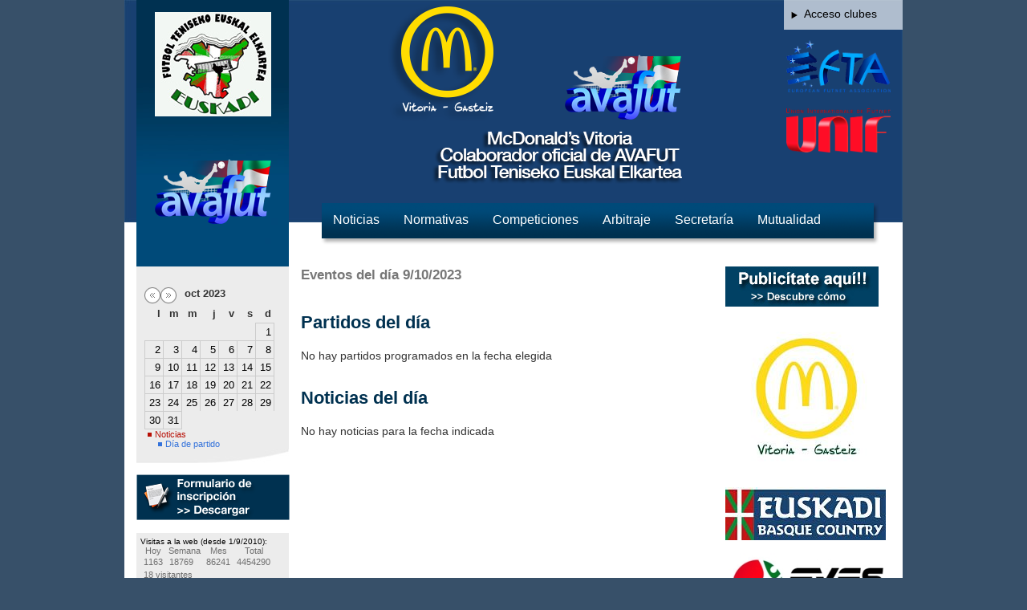

--- FILE ---
content_type: text/html; charset=UTF-8
request_url: http://www.futnet.es/eventos.php?data=1696806000
body_size: 5726
content:
<!DOCTYPE html PUBLIC "-//W3C//DTD XHTML 1.0 Transitional//EN" "http://www.w3.org/TR/xhtml1/DTD/xhtml1-transitional.dtd">
<html xmlns="http://www.w3.org/1999/xhtml">
<head>
<meta http-equiv="Content-Type" content="text/html; charset=UTF-8" />
<title>FUTTENIS EUSKADI - Futbol Teniseko Euskal Elkartea</title>
<link href="estilos/main_v2.css" rel="stylesheet" type="text/css" />
<link href="estilos/calendario.css" rel="stylesheet" type="text/css" />
<link type="text/css" rel="stylesheet" href="jscript/calendar/dhtmlgoodies_calendar.css?random=20051112" media="screen"></LINK>
<script type="text/javascript" src="jscript/calendar/dhtmlgoodies_calendar.js?random=20060118"></script>
<link rel="shortcut icon" href="/favicon.ico" />

<script src="funciones/overlib/overlib.js" type="text/javascript"></script>
<meta name="google-site-verification" content="jMM_xhp1g_7JlMIIIIzn3SfYajbCrjLR-TyHnraycsU" />
<link rel="alternate" type="application/rss+xml" title="FUTTENIS EUSKADI - Futbol Teniseko Euskal Elkartea" href="rss_es.php" />

<script language="javascript" type="text/javascript" src="funciones/jquery.js"></script>
<script language="javascript" type="text/javascript" src="funciones/jquery-ui-1.7.2.custom.min.js"></script>
<script type="text/javascript" src="funciones/jquery.cycle.all.min.js"></script>

<script language="javascript" type="text/javascript" src="funciones/ajax.js"></script>
<script language="javascript" type="text/javascript" src="funciones/funciones.js"></script>
<script language="javascript" type="text/javascript" src="funciones/calendario.js"></script>
<!--[if IE]>
<script type="text/javascript" src="iepngfix/iepngfix_tilebg.js"></script>
<link href="estilos/ie.css" rel="stylesheet" type="text/css" />
<![endif]-->


</head>

<body class="oneColFixCtrHdr">

<div id="container">
  <div id="header">
  	<div id="slideshow">
    	<img src="/banners/mcdonalds.png" alt="cabecero" width="970" height="277" />
    </div>
<script type="text/javascript">
$(document).ready(function() {
$('#slideshow').cycle({ 
    fx:     'fade', 
    timeout: 4000, 
    next:   '#slideshow', 
    pause:   1 
});
});

</script>

    <div class="bloque_logo">
        <h1><a href="index.php"><img src="imagenes/v2/logo_main.jpg" alt="FUTNET" /></a></h1>
        <br /><br />
        <div align="center"><a href="index.php"><img src="imagenes/logo_avafut_v2.png" alt="FUTNET" /></a></div>
<!--        <div align="center"><a href="http://www.vikingsfutsal.net" target="_blank"><img src="/imagenes/v2/mini_vikings.png" alt="Vikings Internacional" /></a></div>-->
    </div>
    <div class="logos_flotantes">
    	<a href="http://www.futnet.eu/es" target="_blank"><img src="imagenes/logo_efta.png" alt="EUROPEAN FUTNET ASSOCIATION" /></a>
        <a href="http://unifut.net/" target="_blank"><img src="imagenes/logo_unif.png" alt="UNION INTERNATIONALE DE FUTNET" /></a>
    </div>
    <div class="acceso_clubes">
    	<p><a href="login.php">Acceso clubes</a></p>
    </div>
    <div id="mainMenu">
    	<ul>
        	<li><a href="index.php">Noticias</a>
            	<ul class="submenu">
			<li><a href="index.php?cat=Novedades">Novedades</a></li>
			<li><a href="index.php?cat=Comunicados">Comunicados</a></li>
			<li><a href="index.php?cat=Resultados">Resultados</a></li>
			<li><a href="index.php?cat=Horarios">Horarios</a></li>
			<li><a href="index.php?cat=Convocatorias">Convocatorias</a></li>
            	</ul>
            </li>
        	<li><a href="#">Normativas</a>
            	<ul class="submenu">
                    <li><a href="normativas.php?sec=21">Régimen disciplinario</a></li>
                    <li><a href="normativas.php?sec=22">Régimen deportivo</a></li>
                    <li><a href="normativas.php?sec=23">Reglas de juego</a></li>
            	</ul>
            
            </li>
        	<li><a href="#">Competiciones</a>
            	<ul class="submenu">
                    <li><a href="equipos.php">Equipos</a></li>                
                    <li><a href="calendario.php">Calendarios</a></li>
                    <li><a href="clasificaciones.php">Clasificaciones</a></li>
                    <li><a href="resultados.php">Resultados</a></li>
                    <li><a href="sanciones.php">Sanciones</a></li>
                    <li><a href="amarillas.php">Tarjetas amarillas</a></li>
                    <li><a href="horarios.php">Horarios de partidos</a></li>
            	</ul>
            </li>
        	<li><a href="#">Arbitraje</a>
            	<ul class="submenu">
                    <li><a href="arbitraje.php?sec=26">Quieres ser arbitro?</a></li>
                    <li><a href="arbitraje.php?sec=27">Circulares</a></li>
            	</ul>
            </li>
        	<li><a href="#">Secretaría</a>
            	<ul class="submenu">
                    <li><a href="secretaria.php?sec=29">Saludo</a></li>
                    <li><a href="secretaria.php?sec=30">Junta Directiva</a></li>
                    <li><a href="secretaria.php?sec=31">Historia</a></li>
                    <li><a href="secretaria.php?sec=32">Circulares</a></li>
                    <li><a href="secretaria.php?sec=41">Impresos</a></li>
                    <li><a href="secretaria.php?sec=42">Documentos de interés</a></li>
                    <li><a href="secretaria.php?sec=43">Comercio Colaborador</a></li>
					<li><a href="instalaciones.php">Instalaciones</a></li>
            	</ul>
            </li>
        	<li><a href="#">Mutualidad</a>
            	<ul class="submenu">
                    <li><a href="mutualidad.php?sec=35">Coberturas</a></li>
                    <li><a href="mutualidad.php?sec=36">Procedimiento en caso de lesión</a></li>
            	</ul>
            </li>
        </ul>
    </div>
    <br clear="all" />
  <!-- end #header --></div>  <div id="mainContent">
  	<div class="columna_izda">
    	<div class="bloque_calendario">
        <br />
<!-- *************    BLOQUE CALENDARIO  ************** --> 
<script language="javascript" type="text/javascript">
var meses_ano = new Array('','ene','feb','mar','abr','may','jun','jul','ago','sep','oct','nov','dic');</script>

<input type="hidden" name="dia_cal" id="dia_cal" value="9" />
<input type="hidden" name="mes_cal" id="mes_cal" value="10" />
<input type="hidden" name="ano_cal" id="ano_cal" value="2023" />
            <div id="calendario">
            	<div class="top">
                	<div style="float:left;padding:0px 10px;">
                        <div style="float:left; width:50px;">
                        	<div id="cal_retroceder"><a href="javascript:cambia_mes('ant');" class="cal_link"></a></div>
                            <div id="cal_avanzar"><a href="javascript:cambia_mes('sig');" class="cal_link"></a></div>
                        </div>
                        <div style="float:right" id="fecha_calendario">
oct 2023                        </div>
                    </div>
                    <div class="linea_dias">
                    	 <div class="dia_titulo">l</div>
                    	 <div class="dia_titulo">m</div>
                    	 <div class="dia_titulo">m</div>
                    	 <div class="dia_titulo">j</div>
                    	 <div class="dia_titulo">v</div>                                                  
                    	 <div class="dia_titulo">s</div>
                    	 <div class="dia_titulo">d</div>
                    </div>
                </div>
                <div id="contenido_calendario">
<div class="linea" id="linea_1">
	<div class="hueco">&nbsp;</div>
	<div class="hueco">&nbsp;</div>
	<div class="hueco">&nbsp;</div>
	<div class="hueco">&nbsp;</div>
	<div class="hueco">&nbsp;</div>
	<div class="hueco">&nbsp;</div>
	<div class="columna domingo"><a href="eventos.php?data=1696114800">1</a></div>
</div>
<div class="linea" id="linea_2">
	<div class="columna"><a href="eventos.php?data=1696201200">2</a></div>
	<div class="columna"><a href="eventos.php?data=1696287600">3</a></div>
	<div class="columna"><a href="eventos.php?data=1696374000">4</a></div>
	<div class="columna"><a href="eventos.php?data=1696460400">5</a></div>
	<div class="columna"><a href="eventos.php?data=1696546800">6</a></div>
	<div class="columna"><a href="eventos.php?data=1696633200">7</a></div>
	<div class="columna domingo"><a href="eventos.php?data=1696719600">8</a></div>
</div>
<div class="linea" id="linea_3">
	<div class="columna"><a href="eventos.php?data=1696806000">9</a></div>
	<div class="columna"><a href="eventos.php?data=1696892400">10</a></div>
	<div class="columna"><a href="eventos.php?data=1696978800">11</a></div>
	<div class="columna"><a href="eventos.php?data=1697065200">12</a></div>
	<div class="columna"><a href="eventos.php?data=1697151600">13</a></div>
	<div class="columna"><a href="eventos.php?data=1697238000">14</a></div>
	<div class="columna domingo"><a href="eventos.php?data=1697324400">15</a></div>
</div>
<div class="linea" id="linea_4">
	<div class="columna"><a href="eventos.php?data=1697410800">16</a></div>
	<div class="columna"><a href="eventos.php?data=1697497200">17</a></div>
	<div class="columna"><a href="eventos.php?data=1697583600">18</a></div>
	<div class="columna"><a href="eventos.php?data=1697670000">19</a></div>
	<div class="columna"><a href="eventos.php?data=1697756400">20</a></div>
	<div class="columna"><a href="eventos.php?data=1697842800">21</a></div>
	<div class="columna domingo"><a href="eventos.php?data=1697929200">22</a></div>
</div>
<div class="linea" id="linea_5">
	<div class="columna"><a href="eventos.php?data=1698015600">23</a></div>
	<div class="columna"><a href="eventos.php?data=1698102000">24</a></div>
	<div class="columna"><a href="eventos.php?data=1698188400">25</a></div>
	<div class="columna"><a href="eventos.php?data=1698274800">26</a></div>
	<div class="columna"><a href="eventos.php?data=1698361200">27</a></div>
	<div class="columna"><a href="eventos.php?data=1698447600">28</a></div>
	<div class="columna domingo"><a href="eventos.php?data=1698534000">29</a></div>
</div>
<div class="linea" id="linea_6">
	<div class="columna ult_lin"><a href="eventos.php?data=1698624000">30</a></div>
	<div class="columna domingo ult_lin"><a href="eventos.php?data=1698710400">31</a></div>
	<div class="hueco">&nbsp;</div>
	<div class="hueco">&nbsp;</div>
	<div class="hueco">&nbsp;</div>
	<div class="hueco">&nbsp;</div>
	<div class="hueco">&nbsp;</div>
</div>
				</div>
            </div>

            
            
<!-- *************    FIN BLOQUE CALENDARIO  ************** -->  		<br clear="all" />
            <div class="leyenda">
        	 <div class="cuadrito_rojo"></div> <span style="color: #B81006;">Noticias</span>
            </div>
        	<div class="leyenda">
        	 <div class="cuadrito_azul"></div> <span style="color:#3372DB;">Día de partido</span>
            </div>
        
        	<img src="/imagenes/v2/fin_calendario.jpg" class="cierre_bloque" alt="cierre_calendario" />
        </div>
        
        
        <br />
        	<p><a href="/galeria/inscripcion.doc"><img src="/imagenes/v2/link_form_inscripcion.png" alt="Formulario de inscripción" /></a></p>
        <br />
        <div class="bloque_visitas">
    <p><b>Visitas a la web (desde 1/9/2010):</b></p>
    
    <table class="tabla_visitas">
        <thead>
            <tr>
                <th>Hoy</th>
                <th>Semana</th>
                <th>Mes</th>
                <th>Total</th>
            </tr>
        </thead>
        <tbody>
        	<tr>
				<td>1163</td>
				<td>18769</td>
				<td>86241</td>
				<td>4454290</td>                
            </tr>
        	<tr>
				<td colspan="4">18 visitantes </td>
            </tr>
       </tbody>
   </table>
	</div>
        <br />
        	<p><a href="contacto.php"><img src="/imagenes/v2/contacta.jpg" alt="Contacta con nosotros" /></a></p>
    
<br />
    	<div class="accesos_rapidos">
        <h4>Consultar horarios</h4>
        <form name="consulta_horarios" method="get" action="horarios.php">
        <select name="campeonato" id="select_campeonato_rapido" onchange="this.form.submit();" style="width:90%;">
        	<option value="0">Elige campeonato</option>
        </select>
        </form>
        
        <h4>Consultar clasificación</h4>
        <form name="consulta_clasificaciones" method="get" action="clasificaciones.php">
        <select name="campeonato" id="select_clasificacion_rapido" onchange="this.form.submit();" style="width:90%;">
        	<option value="0">Elige campeonato</option>
        </select>
        </form>
        
        <h4>Consultar resultados</h4>
        <form name="consulta_resultados" method="get" action="resultados.php">
        <select name="campeonato" id="select_resultado_rapido" onchange="this.form.submit();" style="width:90%;">
        	<option value="0">Elige campeonato</option>
        </select>
        </form>
        
    </div>
<br /><br />
<a href="http://unifut.net" title="FEDERACION INTERNACIONAL DE FUTNET" target="_blank"><img src="/publicidad/PmS7lYDB_uniflogo transparent background.png" alt="FEDERACION INTERNACIONAL DE FUTNET" width="140" /></a><br /><br />
<a href="http://www.futnet.eu" title="ASOCIACION EUROPEA DE FUTBOL TENIS ( EFTA )" target="_blank"><img src="/publicidad/o48bCTVV_EFTA transparent background.png" alt="ASOCIACION EUROPEA DE FUTBOL TENIS ( EFTA )" width="140" /></a><br /><br />
<a href="http://www.footballtennis.ch" title="ASOCIACION SUIZA DE FUTBOL TENIS" target="_blank"><img src="/publicidad/Yn51Hf6T_logo_ASFT_RVB_2008_179_126.jpg" alt="ASOCIACION SUIZA DE FUTBOL TENIS" width="140" /></a><br /><br />
<a href="http://nohejbal.org" title="ASOCIACIÓN CHECA DE FUTBOL TENIS" target="_blank"><img src="/publicidad/QtF7LU3J_chequia.jpg" alt="ASOCIACIÓN CHECA DE FUTBOL TENIS" width="140" /></a><br /><br />
<a href="http://www.youtube.com/watch?v=9K2ywzN3QF0" title="youtube" target="_blank"><img src="/publicidad/PvsT8XuM_youtube.jpg" alt="youtube" width="140" /></a><br /><br />
<a href="http://www.nohejbal-sk.sk" title="ASOCIACION ESLOVACA DE FUTBOL TENIS" target="_blank"><img src="/publicidad/rTULHDCM_eslovaquia.jpg" alt="ASOCIACION ESLOVACA DE FUTBOL TENIS" width="140" /></a><br /><br />
<a href="http://www.nogotenis.hr" title="ASOCIACION CROATA DE FUTBOL TENIS" target="_blank"><img src="/publicidad/3xJg8OxW_log.jpg" alt="ASOCIACION CROATA DE FUTBOL TENIS" width="140" /></a><br /><br />
<a href="http://www.soccertennis.org" title="ASOCIACION AMERICANA DE FUTBOL TENIS" target="_blank"><img src="/publicidad/BXxVJ8TW_BANDERA AMERICA.gif" alt="ASOCIACION AMERICANA DE FUTBOL TENIS" width="140" /></a><br /><br />
<a href="http://federation-tennis-ballon-france.kazeo.com/" title="FEDERACION FRANCESA DE FUTBOL TENIS" target="_blank"><img src="/publicidad/u0hJCCA4_fedefrance.png" alt="FEDERACION FRANCESA DE FUTBOL TENIS" width="140" /></a><br /><br />
<a href="http://www.oeftv.at/" title="ASOCIACION AUSTRIACA DE FUTBOL TENIS" target="_blank"><img src="/publicidad/o6EGAJFg_LOGO AUSTRIA.jpg" alt="ASOCIACION AUSTRIACA DE FUTBOL TENIS" width="140" /></a><br /><br />
<a href="http://www.flanderstfcup.be/" title="ASOCIACION BELGA DE FUTBOL TENIS" target="_blank"><img src="/publicidad/EFcUtYmu_belgium.jpg" alt="ASOCIACION BELGA DE FUTBOL TENIS" width="140" /></a><br /><br />
<a href="http://www.englishnetsoccer.org/" title="ASOCIACION INGLESA DE FUTBOL TENIS" target="_blank"><img src="/publicidad/RjMmEEPt_BANDERA INGLATERRA.gif" alt="ASOCIACION INGLESA DE FUTBOL TENIS" width="140" /></a><br /><br />
<a href="http://www.youtube.com/watch?v=-CP6ykzsK0M&amp;feature=related" title="youtube" target="_blank"><img src="/publicidad/HWA8ZIt7_youtube1.jpg" alt="youtube" width="140" /></a><br /><br />
<a href="http://liguecorse-tennisballon.fr.gd/" title="LIGUE CORSE" target="_blank"><img src="/publicidad/piZPq29D_índice.jpg" alt="LIGUE CORSE" width="140" /></a><br /><br />
<a href="http://www.futtenisargentina.com.ar/" title="ASOCIACION ARGENTINA DE FUTBOL TENIS" target="_blank"><img src="/publicidad/nFWr5wCA_argentina_logo.jpg" alt="ASOCIACION ARGENTINA DE FUTBOL TENIS" width="140" /></a><br /><br />
<a href="http://www.futboltenisi.com.tr/index.php" title="ASOCIACION TURCA DE FUTBOL TENIS" target="_blank"><img src="/publicidad/Sx224fox_logo TURKIA.gif" alt="ASOCIACION TURCA DE FUTBOL TENIS" width="140" /></a><br /><br />
<a href="http://www.labtenisz.hu/" title="ASOCIACION HUNGARA DE FUTBOL TENIS" target="_blank"><img src="/publicidad/4h0E49Q7_LOGO HUNGRIA.jpg" alt="ASOCIACION HUNGARA DE FUTBOL TENIS" width="140" /></a><br /><br />
<a href="http://www.cstengo.ro/index_old.html" title="FEDERACION RUMANA DE FUTBOL TENIS" target="_blank"><img src="/publicidad/aDZRnwcM_Romania_logo.jpg" alt="FEDERACION RUMANA DE FUTBOL TENIS" width="140" /></a><br /><br />
<a href="http://www.samboll.se/" title="ASOCIACION SUECA DE FUTBOL TENIS" target="_blank"><img src="/publicidad/zacScwc0_BANDERA SUECIA.gif" alt="ASOCIACION SUECA DE FUTBOL TENIS" width="140" /></a><br /><br />
<a href="http://www.footballtennis.narod.ru/" title="ASOCIACION RUSA DE FUTBOL TENIS" target="_blank"><img src="/publicidad/MtAlOuF4_BANDERA RUSIA.gif" alt="ASOCIACION RUSA DE FUTBOL TENIS" width="140" /></a><br /><br />
<a href="http://www.youtube.com/watch?v=84YmgJHCY-Q" title="futtennis brasil" target="_blank"><img src="/publicidad/w1EZ5IgL_youtube2.jpg" alt="futtennis brasil" width="140" /></a><br /><br />
<a href="http://tennisballonclubsete.free.fr" title="club sete francia" target="_blank"><img src="/publicidad/CM3ZRrXE_logoFCseteTB.jpg" alt="club sete francia" width="140" /></a><br /><br />
<a href="http://www.despedidasdesolteracostadelsol.com" title="" target="_blank"><img src="/publicidad/OHBODROm_FOTO LOGO PREMIERE" alt="" width="140" /></a><br /><br />
      <!-- FIN BARRA IZDA -->  
    </div>
    <div class="contenido">
<div class="bloque_publi">
	<a href="info.php?sec=39"><img src="/imagenes/v2/publicitate_aqui.jpg" alt="Publicítate aquí!! Descubre cómo" /></a><br /><br />
<a href="http://www.facebook.com/mcdonaldsvitoriagasteiz/" title="MCDONALD´S VITORIA-GASTEIZ - McDonald´s Armentia. Calle Alto de Armentia, 3  McDonald´s Gamarra. Calle Portal de Gamarra, 38  McDonald´s Gorbeia. Parque Comercial Gorbeia, S/N" target="_blank"><img src="/publicidad/NIlT5MWZ_LOGO McDonald´s VITORIA_opt_opt.jpg" alt="MCDONALD´S VITORIA-GASTEIZ - McDonald´s Armentia. Calle Alto de Armentia, 3  McDonald´s Gamarra. Calle Portal de Gamarra, 38  McDonald´s Gorbeia. Parque Comercial Gorbeia, S/N" /></a><br /><br />
<a href="http://www.basquecountry.com/es/" title="BASQUE COUNTRY AZUL" target="_blank"><img src="/publicidad/WGLMpNNC_euskadi_basque_country_2_lineas_fondo-1_opt.jpg" alt="BASQUE COUNTRY AZUL" /></a><br /><br />
<a href="http://www.favafutsal.com" title="FEDERACION DE ASOCIACIONES VASCAS DE FUTBOL SALA" target="_blank"><img src="/publicidad/3FnCw74K_LLLPPP.jpg" alt="FEDERACION DE ASOCIACIONES VASCAS DE FUTBOL SALA" /></a><br /><br />
<a href="http://www.basquecountry.com/es/" title="BASQUE COUNTRY BLANCO" target="_blank"><img src="/publicidad/niU7NMvO_euskadi_basque_country_2_lineas_ikur_vertical-1_opt.jpg" alt="BASQUE COUNTRY BLANCO" /></a><br /><br />
<a href="http://www.favafutsal.com" title="MIKROFUTSAL" target="_blank"><img src="/publicidad/IeO0hxXQ_mkfs 02.JPG" alt="MIKROFUTSAL" /></a><br /><br />
<a href="http://www.bakh.es" title="CIUDAD DEPORTIVA DEL BASKONIA" target="_blank"><img src="/publicidad/7E4P03yF_BAKH4.jpg" alt="CIUDAD DEPORTIVA DEL BASKONIA" /></a><br /><br />
<a href="http://www.grupojuber.com/web/index.html" title="Bersal Glass" target="_blank"><img src="/publicidad/leZVMJEP_bersalglass.jpg" alt="Bersal Glass" /></a><br /><br />
<a href="http://www.berein.com" title="Berein" target="_blank"><img src="/publicidad/jEDjDXTZ_banner_berein.jpg" alt="Berein" /></a><br /><br />
<a href="http://www.parquetsjuber.com/" title="Parquets Juber" target="_blank"><img src="/publicidad/5bkZjZL5_parquetsjuber.jpg" alt="Parquets Juber" /></a><br /><br />
<a href="http://http://www.guiadelocio.com/restaurantes/alava/vitoria-gasteiz/etxe-maite" title="Restaurante Etxe Maite, Gamarra 16, 945 255 783" target="_blank"><img src="/publicidad/p1REhKyR_etxe_maite.jpg" alt="Restaurante Etxe Maite, Gamarra 16, 945 255 783" /></a><br /><br />
<a href="http://" title="Loterías y apuestas Maber Alfonxo XI, nº 9 lakua 13, 945 173 478" target="_blank"><img src="/publicidad/hdrAUyCQ_maber_txiki.jpg" alt="Loterías y apuestas Maber Alfonxo XI, nº 9 lakua 13, 945 173 478" /></a><br /><br />
</div>		<h2>Eventos del día 9/10/2023</h2>
        
        <br />
        
        <h1>Partidos del día</h1>
<div class="info_campeonato" style="margin:0;padding:0;width:510px;">
<p>No hay partidos programados en la fecha elegida</p><br /><br /></div>
        
        <h1>Noticias del día</h1>
<p>No hay noticias para la fecha indicada</p><br /><br />        
     </div>
     </div><!-- end #contenido -->
<p id="redes_sociales">
<a title="Publicar en Facebook" target="_blank" href="http://www.facebook.com/share.php?u=http://www.futnet.es/eventos.php?data=1696806000" alt="Publicar en Facebook"><img src="/imagenes/v2/compartir-facebook.png"></a>
<a title="Compartelo en Twitter" target="_blank" href="http://twitter.com/home?status=Leyendo http://www.futnet.es/eventos.php?data=1696806000 en FUTNET" class="btwitter" alt="Publicar en Twitter"><img src="/imagenes/v2/compartir-twitter.png" alt="Publicar en Twitter"></a>
</p>
     <br clear="all" />
	<!-- end #mainContent --></div>
  <div id="footer">
  	<div class="logo_footer">
    	<img src="/imagenes/v2/logo_footer.jpg" alt="Logo footer" />
    </div>
    <div class="texto">
	    <p><a href="info.php?sec=8">Aviso legal</a> · <a href="info.php?sec=9">Política de privacidad</a>
        <p>&nbsp;</p>
        <p>© 2026 FUTNET · <a href="mailto:info@futnet.es">info@futnet.es</a> <br />
		Cercas bajas nº 5 bajo oficina 32 · Telf: 945.13.40.07 ó 688.63.49.23 · Fax: 945.23.44.92</p>
    </div>
    <br clear="all" />
  <!-- end #footer --></div>
<!-- end #container --></div>
<script type="text/javascript">
  var _gaq = _gaq || [];
  _gaq.push(['_setAccount', 'UA-16539553-1']);
  _gaq.push(['_trackPageview']);

  (function() {
    var ga = document.createElement('script'); ga.type = 'text/javascript'; ga.async = true;
    ga.src = ('https:' == document.location.protocol ? 'https://ssl' : 'http://www') + '.google-analytics.com/ga.js';
    var s = document.getElementsByTagName('script')[0]; s.parentNode.insertBefore(ga, s);
  })();
</script>
</body>
</html>

--- FILE ---
content_type: text/css
request_url: http://www.futnet.es/estilos/main_v2.css
body_size: 2316
content:
body {
	font-family: Verdana, Arial, Helvetica, sans-serif;
	font-size:90%;
	background: #375069;
	margin: 0; 
	padding: 0;
	text-align: center; 
	color: #333;
}
a{
	font-size:100%;
	color:#003150;
	text-decoration:none;
}
a:hover{
	text-decoration:underline
}
.contenido h1{
	color:#003150;
	font-family:"Lucida Grande", "Lucida Sans Unicode", sans-serif;
	font-size:150%;
	margin-bottom:20px;
}
.contenido h2{
	color:#777;
	font-family:"Lucida Grande", "Lucida Sans Unicode", sans-serif;
	font-size:120%;
	margin-bottom:20px;
}
select{
	border:#ccc 1px solid;	
}
input{
	border:#ccc 1px solid;		
}
*{
	margin:0;
	padding:0;
	border:0;
	outline:none;
	list-style:none;
}
.oneColFixCtrHdr #container {
	width: 970px;  
	background: #FFFFFF;
	margin: 0 auto;
	text-align: left; 
	padding:0;
}
.oneColFixCtrHdr #header { 
}

.oneColFixCtrHdr #slideshow { 
	float:left;
	width:970px;
	height:277px;
	position:relative;
	z-index:0;
}
.oneColFixCtrHdr #header{
	position:relative;	
}
.oneColFixCtrHdr #header .bloque_logo{
	background:url(/imagenes/v2/bg_bloque_logo.jpg) repeat-x;
	height:332px;
	width:190px;
	float:left;
	margin:0 15px;
	position:relative;
	z-index:10;
	margin-top:-277px;
}
.logos_flotantes{
	position:absolute;
	top:50px;
	right:5px;
	width:150px;
	text-align:center	
}
.logos_flotantes img{
	max-width:130px;
	height:auto;	
	margin-bottom:20px;
}


.oneColFixCtrHdr #header .bloque_logo h1{
padding-bottom:21px;
padding-top:15px;
text-align:center;
}
.oneColFixCtrHdr #header .bloque_logo a{
	color:#fff;
	text-decoration:none;
	font-size:75%;
}
.oneColFixCtrHdr #header .bloque_logo a:hover{
	text-decoration:underline;	
}
.oneColFixCtrHdr #header .bloque_logo p{
	padding:0 8px;	
	color:#fff;
	text-align:center;
	font-size:110%;
	font-family:"Lucida Grande","Lucida Sans Unicode",sans-serif;
}
.oneColFixCtrHdr #header .acceso_clubes{
	float:right;
	background:url(/imagenes/v2/bg_acceso_clubes.png) no-repeat;
	width:130px;
	height:19px;
	padding:9px;
	position:relative;
	z-index:10;
	margin-top:-277px;
}
.oneColFixCtrHdr #header .acceso_clubes a{
	background:url(/imagenes/v2/flechita_negra.png) no-repeat 0px 5px;
	padding-left:16px;
	color:#000;
	text-decoration:none;
}
.oneColFixCtrHdr #header .acceso_clubes a:hover{
	text-decoration:underline;	
}
.oneColFixCtrHdr #header #mainMenu{
	float:left;
	background:url(/imagenes/v2/bg_mainMenu.png) no-repeat;
	width:696px;
	height:52px;
	margin-left:25px;
	margin-top:218px;
	position:relative;
	z-index:10;
	margin-top:-24px;
}
.oneColFixCtrHdr #header #mainMenu li{
	float:left;	
}
.oneColFixCtrHdr #header #mainMenu li a{
	display:block;
	padding:12px 15px;
	color:#fff;
	font-family: "Lucida Grande", "Lucida Sans Unicode",sans-serif;
	color:#fff;
	font-size:110%;
	text-align:center;
	text-decoration:none;
}
.oneColFixCtrHdr #header #mainMenu li a:hover{
	background-color:#3779a4;
}
.oneColFixCtrHdr #mainContent {
	background: #FFFFFF;
}
.oneColFixCtrHdr #footer {
	padding: 15px; 
	background:#c9c9c9;
	border-top:#adadad 1px solid;
	margin-top:20px;
}
.oneColFixCtrHdr #footer .logo_footer{
	float:left;
	margin-right:20px;
}
.oneColFixCtrHdr #footer p {
	margin: 0; 
	padding: 10px 0; 
	color:#5b5b5b;
	font-size:80%;
}
.oneColFixCtrHdr #footer a {
	color:#5b5b5b;	
}
.columna_izda{
	float:left;
	padding:0 15px;
	width:190px;
}
.contenido{
	padding-right:15px;
	width:735px;
	float:left;
}
.bloque_visitas,
.bloque_calendario{
	background:#ececec;	
}
.bloque_calendario h4{
	font-size:96%;	
}
.bloque_calendario select{
	margin-bottom:15px;	
}
.cierre_bloque{
	margin-bottom:-3px;	
}
.bloque_visitas{
	font-size:71%;
	padding:5px;
}
.bloque_visitas b{
	color:#000;
	font-weight:normal;
}
.tabla_visitas{
	border-collapse:collapse;
	border:0;
	font-size:110%;
	color:#6f6f6f;
}
.tabla_visitas th{
	font-weight:normal;	
	text-align:center;
	padding:0 3px;
}
.tabla_visitas td{
	padding:2px 4px;	
}

.bloque_noticias{
	float:left;
	width:510px;	
}


.noticia{
	background:#e8e8e8;
	-moz-border-radius:10px;
	-webkit-border-radius:10px;
	padding:15px;
	margin-bottom:20px;
}
.noticia.destacada{
	background:url(/imagenes/v2/destacado.jpg) bottom right no-repeat #e8e8e8;	
}
.noticia.extendida{
	background:#fff;	
}
.noticia.extendida .texto{
	font-size:90%;	
}
.noticia.extendida .texto p{
	margin:7px 0px;	
}
.noticia.extendida .imagen{
	margin-bottom:10px;
}
.noticia .imagen{
	float:left;
	width:145px;
	text-align:left;
}
.noticia .imagen img{
	width:120px;
	height:auto;
}
.noticia .cuerpo_noticia{
	margin-left:150px;
}
.noticia .titulo,
.noticia .titulo a{
	font-size:100%;
	color:#003150;
	text-decoration:none;
	font-family:"Lucida Grande", "Lucida Sans Unicode", sans-serif;
	font-weight:bold;
}
.noticia .titulo a:hover{
	background-color:#003150;
	color:#fff;
}
.noticia .subtitulo{
	color:#9c9c9c;
	font-size:70%;
}
.noticia .texto{
	font-size:80%;
	color:#333;
	font-family:Arial, Helvetica, sans-serif;
}
.oneColFixCtrHdr #header #mainMenu ul.submenu{
	border:#000 1px solid;
	border-top:0;
	width:200px;
}
.oneColFixCtrHdr #header #mainMenu ul.submenu li{
	float:none;	
	width:200px;
}
.oneColFixCtrHdr #header #mainMenu ul.submenu a{
	background-color:#003150;
	text-align:left;
	padding:5px;
	height:100%;
	display:block;
}
.oneColFixCtrHdr #header #mainMenu ul.submenu a:hover{
	background-color:#3779a4;		
}
#mainMenu ul ul {
position: absolute;
z-index: 500;
background-color:#003150;
}

#mainMenu ul ul ul {
top: 0;
left: 100%;
}
div#mainMenu ul ul,
div#mainMenu ul li:hover ul ul,
div#mainMenu ul ul li:hover ul ul
{display: none;}

div#mainMenu ul li:hover ul,
div#mainMenu ul ul li:hover ul,
div#mainMenu ul ul ul li:hover ul
{display: block;}

.descargable{
	border:#ccc 1px solid;
	background:#f4f4f4;
	padding:10px;
	margin-bottom:7px;
}
.descargable div.inst{
	padding:0;
	padding-bottom:4px;
	color:#aaa;
	font-size:11px;
}
.descargable a{
	padding-left:35px;
	display:block;
	color:#809446;
	text-decoration:none;
	background:url(../imagenes/descargar.png) no-repeat left;
	line-height:20px;
}
.bloque_publi{
	float:right;
	width:191px;
	padding:0 15px;
}
.menu_admin h2{
	font-size:100%;
	padding:10px;
}
.menu_admin{
	background:none repeat scroll 0 0 #ECECEC;
	margin-top:20px;
}
.menu_admin ul{
	padding:10px;
	padding-top:0;
}
.menu_admin ul li a{
	padding-left:15px;
	background:url(/imagenes/v2/flechita_roja.png) no-repeat 0 5px;
	font-size:80%;
}
.menu_admin ul li a:hover{
	background:	#003150;
	color:#fff;
	text-decoration:none;
}
.listado_campeonatos{
	background:#ECECEC;
	width:200px;
	float:left;
}
.listado_campeonatos ul{
	font-size:80%;
	border-left:#ccc 1px solid;
	border-top:#ccc 1px solid;
	border-bottom:#ccc 1px solid;
}
.listado_campeonatos ul li a{
	padding:5px 0px;
	padding-left:15px;
	display:block;
	border-right:#ccc 1px solid;
	padding-right:15px;
}
.listado_campeonatos ul li a:hover{
	color:#000;	
}
.listado_campeonatos ul li a.selected{
	background:#fff url("/imagenes/v2/flechita_roja.png") no-repeat 98% 9px ;
	border-top:#ccc 1px solid;
	border-bottom:#ccc 1px solid;
	border-right:0;
	font-weight:bold;
}
.info_campeonato{
	margin-left:210px;
	padding:0 15px;
}
.info_campeonato table{
	border-collapse:collapse;
	border-top:#ccc 1px solid;
	border-left:#ccc 1px solid;
	margin:10px 0px;
	width:100%;
	font-size:80%;
}
.info_campeonato th{
	background:#ececec;
	padding:5px;
	border-bottom:#ccc 1px solid;
	border-right:#ccc 1px solid;
	text-align:center;
}
.info_campeonato td{
	text-align:left;
	padding:5px;
	border-bottom:#ccc 1px solid;
	border-right:#ccc 1px solid;
	vertical-align:top;
}
.info_campeonato a.texto{
	color:#000;
}
#form_login textarea,
#form_login input{
	width:400px;
	height:25px;
	padding:5px;
	font-size:100%;
	margin-bottom:10px;
}
#form_login select{
	width:412px;
	height:37px;
	padding:5px;
	font-size:100%;
	margin-bottom:10px;
}
#form_login input.boton{
	background:#003150;
	border:medium none;
	color:#FFFFFF;
	cursor:pointer;
	font-size:110%;
	font-weight:bold;
	height:32px;
	line-height:25px;
	padding:7px 7px 17px;
	width:150px;
}

#form_login label{
	display:block;
	margin-bottom:4px;
}
#form_login textarea{
	height:100px;
	border:#ccc 1px solid;
}
.ficha_equipo{
	background-color:#f4f4f4;
	border:#ececec 1px solid;
	padding:15px;
}
.ficha_equipo .foto_equipo{
	width:300px;
	padding-right:15px;
	float:left;
}
.ficha_equipo .foto_equipo img{
	width:300px;	
}
.ficha_equipo .foto_jugador{
	width:150px;
	padding-right:15px;
	float:left;
}
.ficha_equipo .foto_jugador img{
	width:150px;	
}
.ficha_equipo .info{
	margin-left:315px;	
}
.ficha_equipo .info_jugador{
	margin-left:165px;	
}
.seccion_estatica{
	padding:20px 25px;
	font-size:90%;
	width:480px;
	padding-right:0;
}
#redes_sociales{
	margin-top:30px;	
}
.patrocinador_liga{
	padding:10px;
	background-color:#ECECEC;
	-moz-border-radius:10px;
	-webkit-border-radius:10px;
	float:right;
	margin-top:-30px;
	font-size:80%;
}
.patrocinador_liga img{
	width:50px;	
	float:left;
	padding-right:10px;
}
.accesos_rapidos{
	background:url(/imagenes/v2/bg_accesos_rapidos.jpg) no-repeat;
	padding:15px;
	padding-top:30px;
	height:149px;
}
.accesos_rapidos h4{
	color:#fff;
	font-size:85%;
	font-weight:normal;
	margin-top:10px;
}



.admin .contenido table{
	border-top:#cccccc 1px solid;
	border-left:#cccccc 1px solid;
}
.admin .contenido td{
	border-right:#cccccc 1px solid;
	border-bottom:#cccccc 1px solid;
	font-size:9pt;
	padding:3px;
}
.admin .contenido th{
	border-right:#cccccc 1px solid;
	border-bottom:#cccccc 1px solid;
	font-size:10pt;
	padding:3px;
	background-color:#eeeeee;
}

--- FILE ---
content_type: text/css
request_url: http://www.futnet.es/estilos/calendario.css
body_size: 904
content:
#calendario{
	float:left;
	clear:both;
	width:190px;
/*	border-right:#CCCCCC 1px solid; */
}
#calendario .top{
	font-size:10pt;
	font-weight:bold;
	height:35px;
	padding-right:8px;
	padding-top:10px;
	text-align:right;
}
#calendario .linea{
	clear:both;
	float:left;
	padding-left:10px;
	width:171px;
}
#calendario .linea .columna{
	float:left;
	width:23px;
}
#calendario .linea .columna a{
	font-size:10pt;
	height:14px;
	padding:3px 3px 4px;
	width:16px;
	text-align:right;
	text-decoration:none;
	display:block;
	color:#000000;
	border-top:1px #ccc solid;
	border-left:1px #ccc solid;
}
#calendario .linea .columna.domingo a{
	border-right:1px #ccc solid;	
}
#calendario .linea .columna.ult_lin a{
	border-bottom:1px #ccc solid;	
}
#calendario .linea .columna a:hover{
	font-weight:bold;
}
#cal_avanzar .cal_link{
	background:url("/imagenes/v2/avanzar.gif") no-repeat 0 0;
	height:20px;
	padding:0;
	width:20px;
	float:left;
	text-indent:-9999px;
}
#cal_retroceder .cal_link{
	background:url("/imagenes/v2/retroceder.gif") no-repeat 0 0;
	height:20px;
	padding:0;
	width:20px;
	float:left;
	text-indent:-9999px;
}
#cal_retroceder .cal_link:hover,
#cal_avanzar .cal_link:hover{
	background-position:0 -20px;	
}
#calendario .linea .calendario_noticias a,
#calendario .linea .calendario_noticias{
	background-color:#B81006;
	color:#fff;
}
#calendario .linea .calendario_todo a,
#calendario .linea .calendario_partidos a,
#calendario .linea .calendario_todo,
#calendario .linea .calendario_partidos{
	background-color:#3372db;
	color:#fff;
}
/*
#calendario .linea .columna_evento1, .columna_evento2, .columna_evento3{
	float:left;
}
#calendario .linea .columna_evento1 a{
	font-size:10pt;
	height:25px;
	padding:8px 2px 0pt;
	text-align:center;
	width:35px;
	color:#FFFFFF;
	font-weight:bold;
	text-decoration:none;
	display:block;
	border:1px transparent solid;
	background-color:#3b5e86;
}
#calendario .linea .columna_evento2 a{
	font-size:10pt;
	height:25px;
	padding:8px 2px 0pt;
	text-align:center;
	width:13px;
	color:#FFFFFF;
	font-weight:bold;
	text-decoration:none;
	display:block;
	border:1px transparent solid;
	background-color:#ff9600;
}
#calendario .linea .columna_evento3 a{
	font-size:10pt;
	height:25px;
	padding:8px 2px 0pt;
	text-align:center;
	width:13px;
	color:#FFFFFF;
	font-weight:bold;
	text-decoration:none;
	display:block;
	border:1px transparent solid;
	background-color:#13a500;
}
#calendario .linea .columna_evento1 a:hover{
	border:1px #FFFFFF dotted;
	font-weight:bold;
}
#calendario .linea .columna_evento2 a:hover{
	border:1px #FFFFFF dotted;
	font-weight:bold;
}
#calendario .linea .columna_evento3 a:hover{
	border:1px #FFFFFF dotted;
	font-weight:bold;
}
*/
#calendario .linea .hueco{
	float:left;
	font-size:10pt;
	height:14px;
	padding:3px 3px 4px;
	width:17px;
	text-align:right;
	text-align:center;
}
#calendario .linea .hoy{
	float:left;
}
#calendario .linea .hoy a{
	font-size:10pt;
	height:14px;
	padding:3px 3px 5px;
	width:16px;
	text-align:right;
	text-decoration:none;
	display:block;
	color:#fff;
	background-color:#333;
	border-left:1px solid #CCCCCC;
	border-top:1px solid #CCCCCC;
}
#calendario .linea .hoy a:hover{
	font-weight:bold;
}
#calendario img{
	cursor:pointer;
}
#calendario .linea_dias{
	float:left;
	padding-top:5px;
	padding-left:10px;
	padding-bottom:4px;
	width:100%;
}
#calendario .dia_titulo{
	float:left;
	width:17px;
	padding:0px 3px;
	text-align:right;
}
#historial{
	float:left;
	padding-top:20px;
	padding-left:20px;
	width:170px;
}
#historial .titulo{
	color:#000;
	font-size:9pt;
	font-weight:bold;
	float:left;
	clear:both;
	padding-bottom:5px;
	border-bottom:#cccccc 1px solid;
	width:95%;
}
.leyenda{
	font-size:8pt;
	padding-left:10px;	
}
.leyenda .cuadrito_rojo{
	height: 5px;
	width: 5px;
	background-color: #B81006;
	float: left;
	margin: 4px;	
}
.leyenda .cuadrito_azul{
	height: 5px;
	width: 5px;
	background-color: #3372DB;
	float: left;
	margin: 4px;	
}

--- FILE ---
content_type: application/javascript
request_url: http://www.futnet.es/funciones/funciones.js
body_size: 952
content:
function $_(id){
	var obj = document.getElementById(id);
	return(obj);
}
///////////////////////////////////////////////////////////////////////////////////////////////////////
////                      Funcion para situar un objeto sobre otro                                 ////
///////////////////////////////////////////////////////////////////////////////////////////////////////
function findPos(obj) {
	var curleft = curtop = 0;
	if (obj.offsetParent) {
		curleft = obj.offsetLeft
		curtop = obj.offsetTop
		while (obj = obj.offsetParent) {
			curleft += obj.offsetLeft
			curtop += obj.offsetTop
		}
	}
	var ret = new Array(curleft,curtop);
	return ret;
}

///////////////////////////////////////////////////////////////////////////////////////////////////////
////               Funcion para situar una capa sobre otra con desplazamiento x e y                ////
///////////////////////////////////////////////////////////////////////////////////////////////////////
function situa_capa(kual,donde,dondex,dondey){
	var obj = $_(kual);
	var obj_donde = $_(donde);
	
	var xy = findPos(obj_donde);
	
	if (dondex!=-1){
		obj.style.left = (xy[0]*1+dondex*1) + 'px';
//		alert(xy[0]);
	}
	if (dondey!=-1){
		obj.style.top = (xy[1]*1+dondey*1) + 'px';
//		alert(xy[1]);
	}
}

function mostrar(id){
	var capa = $_(id);
	if(capa.style.display=="block"){
		capa.style.display="none";
	}
	else{
		capa.style.display="block";
	}
}
function metecontenido(id,contenido){
	var inst = tinyMCE.getInstanceById(id);
	inst.execCommand('mceInsertContent',false,contenido);

}
/*
function teclaintro(e){
    var evento = e || window.event;

    var caracter = evento.charCode || evento.keyCode;
    var letra = String.fromCharCode(caracter);
    var codigo = letra.charCodeAt(0);
	
	if(codigo==13){ //Tecla Intro
//		document.login.submit();
	}
}
*/
function abrir(direccion, pantallacompleta, herramientas, direcciones, estado, barramenu, barrascroll, cambiatamano, ancho, alto, izquierda, arriba, sustituir){
     var opciones = "fullscreen=" + pantallacompleta +
                 ",toolbar=" + herramientas +
                 ",location=" + direcciones +
                 ",status=" + estado +
                 ",menubar=" + barramenu +
                 ",scrollbars=" + barrascroll +
                 ",resizable=" + cambiatamano +
                 ",width=" + ancho +
                 ",height=" + alto +
                 ",left=" + izquierda +
                 ",top=" + arriba;
     var ventana = window.open(direccion,"venta",opciones,sustituir);

}                     
function diagonal(id){
	abrir('/diagonal.php?id='+id,1,0,0,0,0,1,1,"800","800",0,0,1);
}
